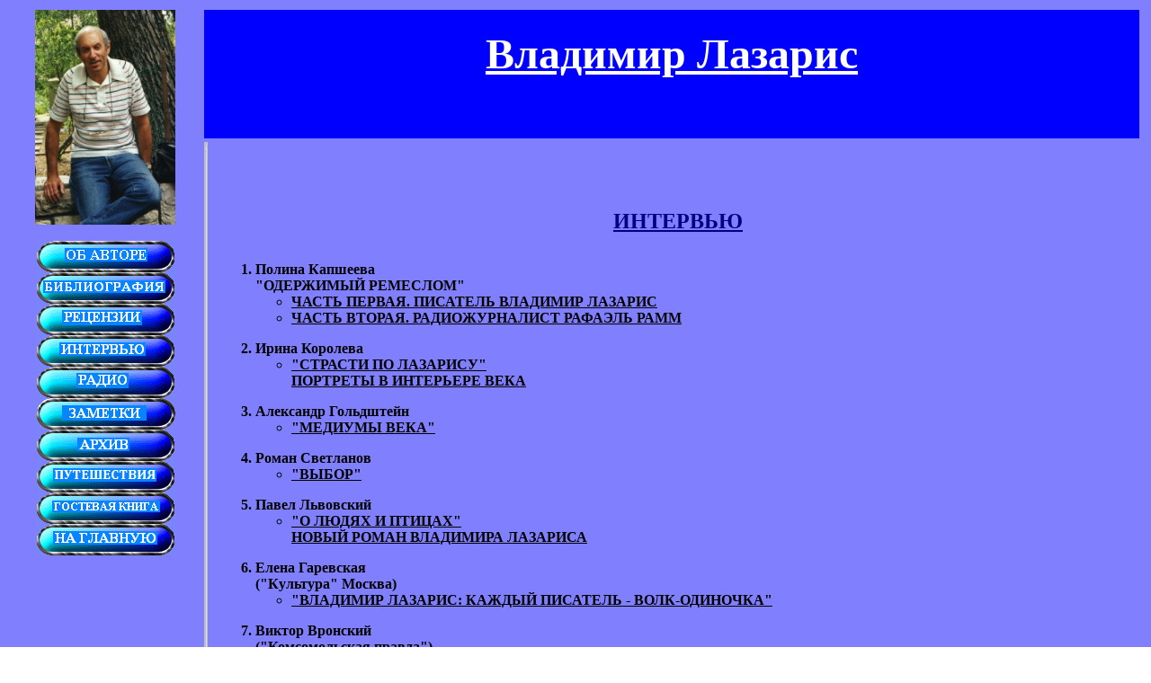

--- FILE ---
content_type: text/html
request_url: http://www.vladimirlazaris.com/interview/interview.HTM
body_size: 14781
content:
<!DOCTYPE html PUBLIC "-//W3C//DTD HTML 4.0 Transitional//EN">

<HTML>

<HEAD>
<META content="text/html; charset=UTF-8" http-equiv=Content-Type>
<TITLE>Владимир Лазарис - ИНТЕРВЬЮ</TITLE>
</HEAD>

<BODY  BACKGROUND="../images/fonG.gif" LINK="#8080FF" VLINK="#8080FF" ALINK="#8080FF">

<FORM>
<script>
  (function(i,s,o,g,r,a,m){i['GoogleAnalyticsObject']=r;i[r]=i[r]||function(){
  (i[r].q=i[r].q||[]).push(arguments)},i[r].l=1*new Date();a=s.createElement(o),
  m=s.getElementsByTagName(o)[0];a.async=1;a.src=g;m.parentNode.insertBefore(a,m)
  })(window,document,'script','//www.google-analytics.com/analytics.js','ga');

  ga('create', 'UA-46734707-1', 'vladimirlazaris.com');
  ga('send', 'pageview');

</script>


<P>
<table  BACKGROUND="../images/fonG.gif" width="100%" align=LEFT border=0>


<TR VALIGN="TOP">

	<TD WIDTH="17%" align=LEFT rowspan=3>
		
		<CENTER>
			
			<img src="../images/book1.JPG" width="156" height="239" ALT="Владимир Лазарис">
			
		</CENTER>
		<BR>

		<CENTER>
		<A HREF="../author.HTM">
			<img src="../images/3.gif" ALT="ОБ АВТОРЕ">
		</A>
		</CENTER>
		

		<CENTER>
		<A HREF="../bibliography/bibliography.HTM">
			<img src="../images/4.gif" ALT="БИБЛИОГРАФИЯ">
		</A>
		</CENTER>
	

		<CENTER>
		<A HREF="../review/review.HTM">
			<img src="../images/5.gif" ALT="РЕЦЕНЗИИ">
		</A>
		</CENTER>

		
		<CENTER>
		<A HREF="interview.HTM">
			<img src="../images/8.gif" ALT="ИНТЕРВЬЮ">
		</A>
		</CENTER>


		<CENTER>
		<A HREF="../radio/radio.HTM">
			<img src="../images/7.gif" ALT="РАДИО">
		</A>
		</CENTER>

		<CENTER>
		<A HREF="../zametki.HTML">
			<img src="../images/11.gif" ALT="ЗАМЕТКИ">
		</A>
		</CENTER>
	

		<CENTER>
		<A HREF="../archives/archives.HTM">
			<img src="../images/6.gif" ALT="АРХИВ">
		</A>
		</CENTER>


		<CENTER>
		<A HREF="../travels/travels.htm">
			<img src="../images/15.gif" ALT="путешествия">


		<CENTER>
		<A HREF="../Vrazrabotke.html">
			<img src="../images/9.gif" ALT="ГОСТЕВАЯ КНИГА">
		</A>
		</CENTER>

		<CENTER>
		<A HREF="../index.HTML">
			<img src="../images/10.gif" ALT="ГЛАВНАЯ СТРАНИЦА">
		</A>
		</CENTER>

	</TD>

	

	<TD WIDTH="83%" align=center colspan=2>
		
		<TABLE BACKGROUND="../images/bfon.gif"  ALIGN=LEFT BORDER=0 WIDTH="100%">
		<TR>
			<TD>
				<CENTER><br>
				<FONT SIZE=12 FASE="Arial" COLOR="#FFFFFF"><B><U>Владимир Лазарис</U></B>
				<CENTER>
			</TD>
		</TR>

		<TR>

			<TD WIDTH="100%" align=center>

				<TABLE BACKGROUND="../images/bfon.gif"  ALIGN=LEFT BORDER=0 WIDTH="100%">
				<TR>
					<TD WIDTH=30% >
						
					</TD>

					<TD WIDTH=40%>

					</TD>

					<TD WIDTH="30%" ALIGN=LEFT>
						<BR><BR><BR>
						<P ALIGN=CENTER>
						<FONT SIZE=2 FASE="Arial" COLOR="#FFFFFF">
						
						</P>
					</TD>

				</TR>

				</TABLE>


		</TD>

		</TR>


		</TABLE>


	</TD>

</TR>



<TR VALIGN="TOP">

	
	<TD WIDTH="1%">
			<LEFT><img src="../images/LINIA11.jpg" WIDTH="4" HEIGHT="650"></LEFT>
		
	</TD>


	<TD WIDTH="82%" ><BR><BR><BR><BR>
		
		<TABLE BACKGROUND="../images/fonG.gif" WIDTH="100%" ALIGN=LEFT BORDER=0>
		<TR>

			<TD>

				<CENTER>
				<FONT SIZE=5 FASE="Arial" COLOR="navy">
				<U><B>
				ИНТЕРВЬЮ
				</B></U>
				</CENTER><BR>
				
			</TD>

		</TR>


		<TR>
			<TD>
				
<B><P>
<OL>
	<LI>
	<FONT SIZE=3 FASE="Arial" COLOR=BLACK>Полина Капшеева<BR></FONT>
        <FONT SIZE=3 FASE="Arial" COLOR=BLACK>"ОДЕРЖИМЫЙ РЕМЕСЛОМ"</FONT><BR>
    	
	</LI>
		<UL>
			<LI>
			<A HREF="iKapsheeva.htm"><FONT SIZE=3 FASE="Arial" COLOR=BLACK>
			ЧАСТЬ ПЕРВАЯ. ПИСАТЕЛЬ ВЛАДИМИР ЛАЗАРИС</FONT></A>
			</LI>

			<LI>
			<A HREF="iKapsheeva1.htm"><FONT SIZE=3 FASE="Arial" COLOR=BLACK>
			ЧАСТЬ ВТОРАЯ. РАДИОЖУРНАЛИСТ РАФАЭЛЬ РАММ</FONT></A>
			</LI>
		</UL><P>


        <LI>
	<FONT SIZE=3 FASE="Arial" COLOR=BLACK>Ирина Королева</FONT>
	</LI>
		<UL>
			<LI>
			<A HREF="Strasti.htm"><FONT SIZE=3 FASE="Arial" COLOR=BLACK>
			"СТРАСТИ ПО ЛАЗАРИСУ"<BR> ПОРТРЕТЫ В ИНТЕРЬЕРЕ ВЕКА

			</FONT></A>
			</LI>
		</UL><P>  



	<LI>
	<FONT SIZE=3 FASE="Arial" COLOR=BLACK>Александр Гольдштейн</FONT>
	</LI>
		<UL>
			<LI>
			<A HREF="Medium.htm"><FONT SIZE=3 FASE="Arial" COLOR=BLACK>
			"МЕДИУМЫ ВЕКА"

			</FONT></A>
			</LI>
		</UL><P>

	<LI>
	<FONT SIZE=3 FASE="Arial" COLOR=BLACK>Роман Светланов</FONT>
	</LI>
		<UL>
			<LI>
			<A HREF="Vibor.htm"><FONT SIZE=3 FASE="Arial" COLOR=BLACK>
			"ВЫБОР"
			</FONT></A>
			</LI>
		</UL><P>


	<LI>
	<FONT SIZE=3 FASE="Arial" COLOR=BLACK>Павел Львовский</FONT>
	</LI>
		<UL>
			<LI>
			<A HREF="OLudyh.htm"><FONT SIZE=3 FASE="Arial" COLOR=BLACK>
			"О ЛЮДЯХ И ПТИЦАХ"<BR> НОВЫЙ РОМАН ВЛАДИМИРА ЛАЗАРИСА
			</FONT></A>
			</LI><P>
		</UL>


	<LI>
	<FONT SIZE=3 FASE="Arial" COLOR=BLACK>Елена Гаревская 
       <BR>       ("Культура" Москва)
</FONT>
	</LI>
		<UL>
			<LI>
			<A HREF="http://www.kultura-portal.ru/tree_new/cultpaper/article.jsp?number=856&crubric_id=1002081&rubric_id=1000188&pub_id=1074727"><FONT SIZE=3 FASE="Arial" COLOR=BLACK>
			 "ВЛАДИМИР ЛАЗАРИС: КАЖДЫЙ ПИСАТЕЛЬ - ВОЛК-ОДИНОЧКА"
			</FONT></A>
			</LI><P>
		</UL>


<LI>
	<FONT SIZE=3 FASE="Arial" COLOR=BLACK>Виктор Вронский 
       <BR>       ("Комсомольская правда")
</FONT>
	</LI>



		<UL>
			<LI>
			<A HREF="http://nsk.kp.ru/daily/24594/762406/"><FONT SIZE=3 FASE="Arial" COLOR=BLACK>
			 "ЛАЗАРИС С БОЛЬШОЙ БУКВЫ"
			</FONT></A>
			</LI>
		</UL>


<P>
<LI>
	<FONT SIZE=3 FASE="Arial" COLOR=BLACK>Владимир Ханелис 
       <BR>       (приложение «Окна» к газете «Вести»)
</FONT>
	</LI>

		<UL>
			<LI>
			<A HREF="hanelis.htm"><FONT SIZE=3 FASE="Arial" COLOR=BLACK>
			 "ТРИ ДНЯ У ЧЕЛОВЕКА ЕСТЬ"
			</FONT></A>
			</LI>
		</UL>
	

<P>
	<LI>
	<FONT SIZE=3 FASE="Arial" COLOR=BLACK>Эмиль Шлемович</FONT>
	</LI>
		<UL>
			<LI>
			<A HREF="https://detaly.co.il/evrei-vseh-stran-v-odnoj-knige/"><FONT SIZE=3 FASE="Arial" COLOR=BLACK>
			"ЕВРЕИ ВСЕХ СТРАН – В ОДНОЙ КНИГЕ"


			</FONT></A>
			</LI><P>
		</UL>






</OL>
</B>
			</TD>
		</TR>


		</TABLE>

	</TD>
</TR>

<TR>

	<TD COLSPAN=3 ALIGN=CENTER>
		<BR><BR><BR><BR>
		

		<img src="../images/cr.gif"  usemap="#road" border="0">
		<map name="road">

			<area shape="rect" alt="ОБ АВТОРЕ" coords="17,18,98,28" href="../author.htm">

			<area shape="rect" alt="БИБЛИОГРАФИЯ" coords="99,18,224,28" href="../bibliography/bibliography.HTM">
			
			<area shape="rect" alt="РЕЦЕНЗИИ" coords="225,18,304,28" href="../review/review.HTM">

			<area shape="rect" alt="ИНТЕРВЬЮ" coords="305,18,393,28" href="interview.HTM">

			<area shape="rect" alt="РАДИО" coords="394,18,452,28" href="../radio/radio.HTM">

			<area shape="rect" alt="АРХИВ" coords="453,18,508,28" href="../archives/archives.HTM">

			<area shape="rect" alt="ГОСТЕВАЯ КНИГА" coords="97,40,222,53" href="../Vrazrabotke.html">

			<area shape="rect" alt="ГЛАВНАЯ СТРАНИЦА" coords="223,40,373,53" href="../index.html">

			<area shape="rect" alt="e-mail" coords="374,40,426,53" href="mailto:ben47@zahav.net.il">
		
			<area shape="rect" alt="ЗАМЕТКИ" coords="230,61,297,77" href="../zametki.html">
		</map> 

	</TD>

</TR>

</TABLE>


<FORM>

</BODY>
</HTML>